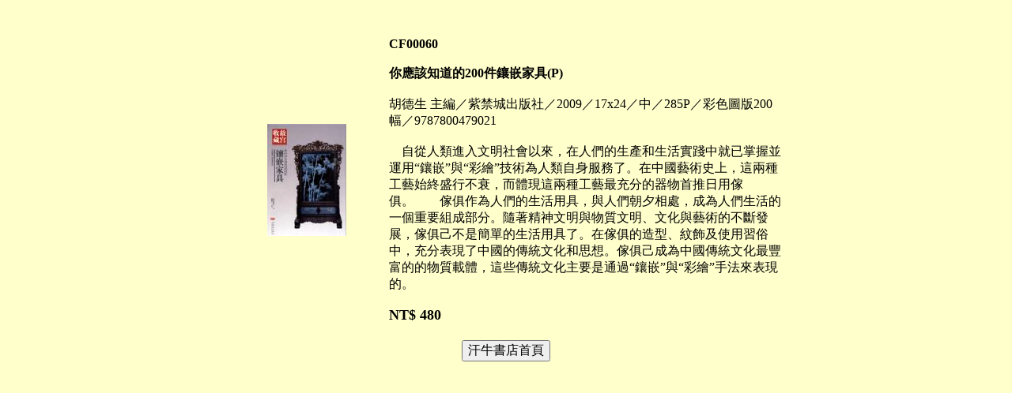

--- FILE ---
content_type: text/html
request_url: http://www.hanniew.com/C-CF00060.htm
body_size: 2125
content:
<!DOCTYPE HTML PUBLIC "-//W3C//DTD HTML 4.01 Transitional//EN">
<html>
<HEAD>
<META content="IBM WebSphere Studio Homepage Builder Version 12.0.5.0 for Windows" name="GENERATOR">
<META http-equiv="Content-Type" content="text/html; charset=UTF-8">
<META http-equiv="Content-Style-Type" content="text/css">
<TITLE>汗牛書店＞你應該知道的200件鑲嵌家具</TITLE>
<STYLE type=text/css>
<!--
FORM {
	FONT-SIZE: 12pt
;}
INPUT {
	FONT-SIZE: 12pt
;}
-->
</STYLE>

<SCRIPT language=JavaScript>
<!--HPB_SCRIPT_CODE_40
function _HpbJumpURL(url) 
{
  if (url != '')
  {
    window.location = url;
  }
}
//-->
</SCRIPT>
</HEAD>
<body text="#000000" vlink="#cccc00" alink="#66ffcc" link="#99cc00" bgcolor="#ffffcc">
<BR>
<BR>
<DIV align=center>
<TABLE>
  <TBODY>
  <TR>
<td align="center" width="200"><IMG src="CF00060.jpg" width="100" height="142" border="0"></td>
<TD width=500><FONT size=3><B>CF00060<BR>
<font color="#000000"><BR>
      你應該知道的200件鑲嵌家具(P)</font></B> <BR>
<BR>
      胡德生 主編／紫禁城出版社／2009／17x24／中／285P／彩色圖版200幅／9787800479021<BR>
<BR>
      　自從人類進入文明社會以來，在人們的生產和生活實踐中就已掌握並運用“鑲嵌”與“彩繪”技術為人類自身服務了。在中國藝術史上，這兩種工藝始終盛行不衰，而體現這兩種工藝最充分的器物首推日用傢俱。　　傢俱作為人們的生活用具，與人們朝夕相處，成為人們生活的一個重要組成部分。隨著精神文明與物質文明、文化與藝術的不斷發展，傢俱己不是簡單的生活用具了。在傢俱的造型、紋飾及使用習俗中，充分表現了中國的傳統文化和思想。傢俱己成為中國傳統文化最豐富的的物質載體，這些傳統文化主要是通過“鑲嵌”與“彩繪”手法來表現的。<BR>
      <BR>
      </FONT><font size="4"><B>NT$ 480</B></font></TD></TR></TBODY></TABLE><BR>
<FORM><INPUT onclick="_HpbJumpURL('http://hanniew.com/index.htm');" type=button value=汗牛書店首頁></FORM></DIV>
<P align=center><BR></P></body>
</html>